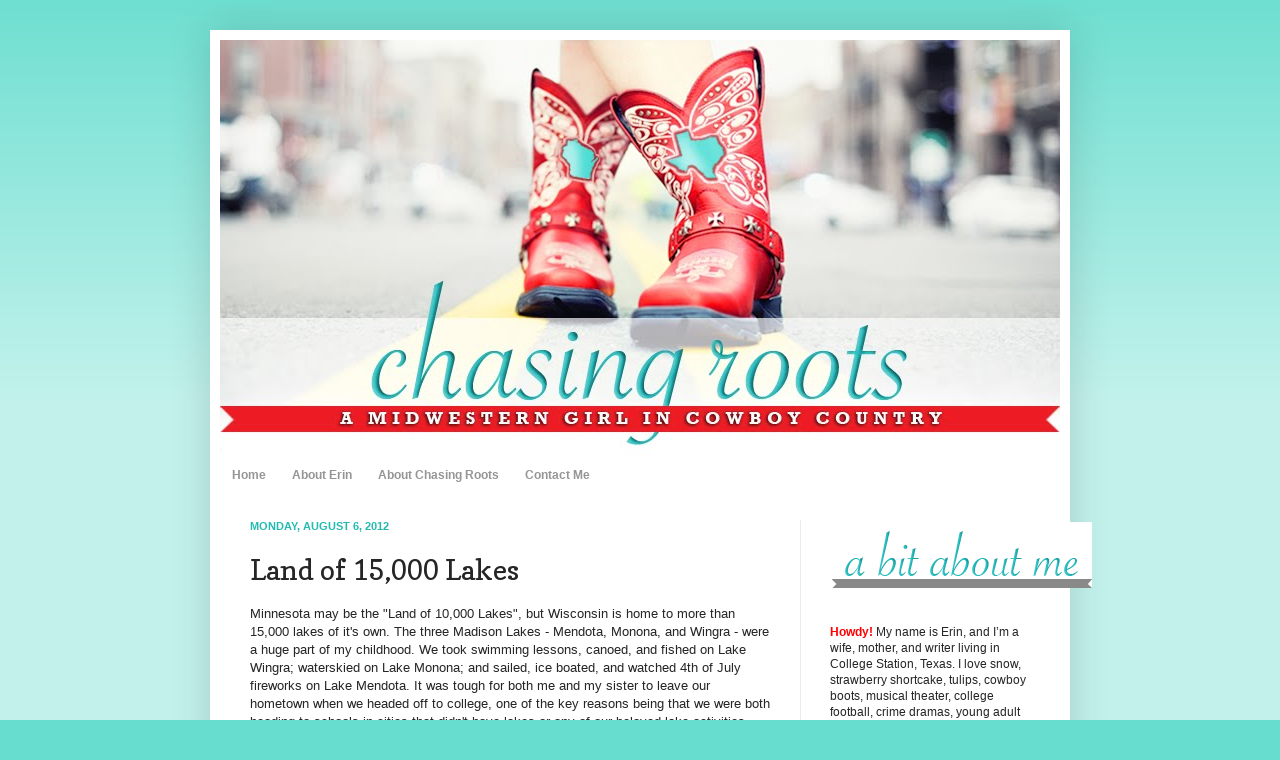

--- FILE ---
content_type: text/html; charset=UTF-8
request_url: http://www.chasingroots.com/b/stats?style=BLACK_TRANSPARENT&timeRange=ALL_TIME&token=APq4FmDkbW2zzw_Dbq3dlFucIoY1-w06EvTgcafbJUBB35Wnu6XPZWHpCAHdHK_iZPr12Iuk0C6D3u09PFTB7KJOVJBU0njttQ
body_size: 260
content:
{"total":2544636,"sparklineOptions":{"backgroundColor":{"fillOpacity":0.1,"fill":"#000000"},"series":[{"areaOpacity":0.3,"color":"#202020"}]},"sparklineData":[[0,18],[1,21],[2,21],[3,21],[4,18],[5,18],[6,16],[7,15],[8,16],[9,17],[10,21],[11,96],[12,100],[13,23],[14,25],[15,20],[16,19],[17,14],[18,11],[19,10],[20,28],[21,18],[22,14],[23,39],[24,21],[25,15],[26,13],[27,52],[28,44],[29,32]],"nextTickMs":240000}

--- FILE ---
content_type: text/html; charset=utf-8
request_url: https://www.google.com/recaptcha/api2/aframe
body_size: 266
content:
<!DOCTYPE HTML><html><head><meta http-equiv="content-type" content="text/html; charset=UTF-8"></head><body><script nonce="x7TdrxDfy6gDKr3SEfPfqg">/** Anti-fraud and anti-abuse applications only. See google.com/recaptcha */ try{var clients={'sodar':'https://pagead2.googlesyndication.com/pagead/sodar?'};window.addEventListener("message",function(a){try{if(a.source===window.parent){var b=JSON.parse(a.data);var c=clients[b['id']];if(c){var d=document.createElement('img');d.src=c+b['params']+'&rc='+(localStorage.getItem("rc::a")?sessionStorage.getItem("rc::b"):"");window.document.body.appendChild(d);sessionStorage.setItem("rc::e",parseInt(sessionStorage.getItem("rc::e")||0)+1);localStorage.setItem("rc::h",'1769538688508');}}}catch(b){}});window.parent.postMessage("_grecaptcha_ready", "*");}catch(b){}</script></body></html>